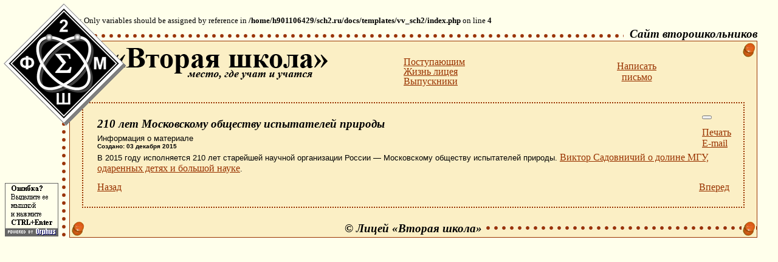

--- FILE ---
content_type: text/html; charset=utf-8
request_url: https://sch2.ru/-mainmenu-2/82----/2294-210-let-moskovskomu-obschestvu-ispytateley-prirody
body_size: 4926
content:
<br />
<b>Notice</b>:  Only variables should be assigned by reference in <b>/home/h901106429/sch2.ru/docs/templates/vv_sch2/index.php</b> on line <b>4</b><br />
<html xmlns="http://www.w3.org/1999/xhtml" xml:lang="ru-ru" lang="ru-ru" dir="ltr" >
  <head>
    <title>Лицей "Вторая школа" - 210  лет Московскому обществу испытателей природы</title>
    <meta name="description" content="210  лет Московскому обществу испытателей природы">
    <meta name="keywords" content="Вторая школа, Второй лицей, Физико-математическая школа, школа, лицей">
    <meta name="yandex-verification" content="6964bb485bed0d9b" />
    <link rel="alternate" title="<br />
<b>Warning</b>:  Undefined variable $mosConfig_sitename in <b>/home/h901106429/sch2.ru/docs/templates/vv_sch2/index.php</b> on line <b>17</b><br />
" href="/<br />
<b>Warning</b>:  Undefined variable $mosConfig_live_site in <b>/home/h901106429/sch2.ru/docs/templates/vv_sch2/index.php</b> on line <b>17</b><br />
/index2.php?option=com_rss&amp;feed=RSS2.0&amp;no_html=1" type="application/rss+xml" /> 
    <meta http-equiv="Content-Type" content="text/html; charset=utf-8>" />
    <link href="/templates/vv_sch2/css/template_css.css?210320180001" rel="stylesheet" type="text/css" media="screen" />
    <link href="/components/com_datsogallery/assets/css/icons.css" rel="stylesheet" type="text/css">
    <script type="text/javascript" async="" src="https://www.google-analytics.com/ga.js"></script>
    <script src="/media/system/js/core.js" type="text/javascript"></script>
    <script src="/media/jui/js/jquery.min.js" type="text/javascript"></script>
    <script src="/media/jui/js/jquery-noconflict.js" type="text/javascript"></script>
    <script src="/media/jui/js/jquery-migrate.min.js" type="text/javascript"></script>
    <script src="/media/jui/js/bootstrap.min.js" type="text/javascript"></script>
    <script src="/components/com_datsogallery/assets/js/jquery.form.min.js" type="text/javascript"></script>
    <script src="/components/com_datsogallery/assets/js/jquery.validate.min.js" type="text/javascript"></script>
    <script src="/components/com_datsogallery/assets/js/datsogallery.min.js" type="text/javascript"></script>
    <script src="/media/system/js/mootools-core.js" type="text/javascript"></script>
    <script src="/media/system/js/mootools-more.js" type="text/javascript"></script>
    <script type="text/javascript">
      (function() {
        Joomla.JText.load({"COM_DATSOGALLERY_TOGGLE_TO_UNFAVORITE":"\u0423\u0434\u0430\u043b\u0438\u0442\u044c \u0438\u0437 \u0444\u0430\u0432\u043e\u0440\u0438\u0442\u043e\u0432","COM_DATSOGALLERY_TOGGLE_TO_FAVORITE":"\u0414\u043e\u0431\u0430\u0432\u0438\u0442\u044c \u0432 \u0444\u0430\u0432\u043e\u0440\u0438\u0442\u044b"});
      })();
    </script>
    <!--Rating@Mail.ru COUNTER--><script language="JavaScript"><!--
    d=document;a='';a+=';r='+escape(d.referrer)
    js=10//--></script><script language="JavaScript1.1"><!--
    a+=';j='+navigator.javaEnabled()
    js=11//--></script><script language="JavaScript1.2"><!--
    s=screen;a+=';s='+s.width+'*'+s.height
    a+=';d='+(s.colorDepth?s.colorDepth:s.pixelDepth)
    js=12//--></script><script language="JavaScript1.3"><!--
    js=13//--></script><script language="JavaScript"><!--
    d.write('<img src="http://top.list.ru/counter'+
    '?id=313554;js='+js+a+';rand='+Math.random()+
    '" height=1 width=1>')
    if(js>11)d.write('<'+'!-- ')//--></script><noscript><img
    src="http://top.list.ru/counter?js=na;id=313554"
    height=1 width=1 alt=""></noscript><script language="JavaScript"><!--
    if(js>11)d.write('--'+'>')//--></script><!--/COUNTER-->
    <script type="text/javascript">
      var _gaq = _gaq || [];
      _gaq.push(['_setAccount', 'UA-18290277-1']);
      _gaq.push(['_trackPageview']);
      (function() {
        var ga = document.createElement('script'); ga.type = 'text/javascript'; ga.async = true;
        ga.src = ('https:' == document.location.protocol ? 'https://ssl' : 'http://www') + '.google-analytics.com/ga.js';
        var s = document.getElementsByTagName('script')[0]; s.parentNode.insertBefore(ga, s);
      })();
    </script>
  </head>
<!--[if IE]>
  <body bgcolor="#FFFFEB" leftmargin="95" rightmargin="10" style="margin: 0 10 10 95;">
    <![endif]-->
      <body bgcolor="#FFFFEB" leftmargin="95" rightmargin="10" style="margin: 10 10 10 95;">
      <script type="text/javascript" src="/orphus/orphus.js"></script>
      <a href="http://orphus.ru" id="orphus" target="_blank" style="position:absolute; top:300; left:7"><img alt="Система Orphus" src="/orphus/orphus.gif" border="0" width="88" height="88" class=noborder /></a>
      <MAP NAME="emb">
       <AREA SHAPE="POLY" HREF="/" COORDS="0, 100, 100, 0, 200, 100, 100 , 200, 0, 100">
       </MAP>
       <table id="Table_01" width="98%"  border="0" cellpadding="0" cellspacing="0"  bgcolor="#FBEFC5" >
        <tr>
          <td align = right colspan=2 class="decoration" background ="/templates/vv_sch2/images/dot2.gif" style=" background-repeat:repeat-x; background-position:left bottom " height="20">
            <span class= menu style="background:#FFFFEB; margin:0; padding:0;">&nbsp;&nbsp;Сайт&nbsp;второшкольников</span>
          </td>
        </tr>
        <tr>
          <td valign = "top"  background="/templates/vv_sch2/images/dot.gif" class = "decoration"><img src="/templates/vv_sch2/images/dot.gif" width="20" height="13" style="border-width:0; padding:0"></td>
          <td width=100% style="border-right:1px solid #993300; border-top:1px solid #993300;border-bottom:1px solid #993300;">
            <table width="100%" border="0" cellspacing="0" cellpadding="0" height="100">
              <tr>
                <td valign="top">
                  <div style="position:absolute; top:5; left:5; z-index:30"><img src="/templates/vv_sch2/images/emb.gif" width="201" height="201" style="border-width:0" USEMAP="#emb" border = 0></div>
                  <img border = 0 src="/templates/vv_sch2/images/l2sh.gif" style="margin-left:30; margin-top:5; border-width:0">
                </td>
                <td align="left" style="padding:0 0 0 100; text-align:left" valign=middle>
                 <!-- Top MENU --> 
                 <ul id="nav">
                  <li><a href="#">Поступающим</a>
                    <ul class="nav menu mod-list">
<li class="item-86"><a href="/newabitur" >Набор в лицей</a></li><li class="item-81"><a href="/vmsh" >Вечерняя школа (ВМШ)</a></li><li class="item-181"><a href="/zaochnaya-shkola-vzmsh" >Заочная школа (ВЗМШ)</a></li><li class="item-182"><a href="/kursy-po-podgotovke" >Курсы по подготовке к ОГЭ и ЕГЭ</a></li><li class="item-39"><a href="/address" >Проезд во  «Вторую школу»</a></li><li class="item-179"><a href="/karta-sajta" >Перечень публикаций сайта</a></li></ul>

                  </li>
                  <li><a href="#">Жизнь лицея</a>
                    
                  </li>
                  <li><a href="#">Выпускники</a>
                    <ul class="nav menu mod-list">
<li class="item-53"><a href="/official" >Официальный раздел</a></li><li class="item-194"><a href="/metodicheskaya-rabota" >Методическая и научная работа</a></li><li class="item-59"><a href="/olimpiad" >Олимпиады и конференции</a></li><li class="item-171"><a href="/ourwins" >Наши победы</a></li><li class="item-41"><a href="http://sch2.ru/fond" >Фонд друзей  «Второй школы»</a></li></ul>
<ul class="nav menu mod-list">
<li class="item-54"><a href="/history" >Из истории «Второй школы»</a></li><li class="item-89"><a href="http://ilib.mccme.ru/2" >Записки о «Второй школе»</a></li><li class="item-177"><a href="/vospominaniya-vypusknikov" >Воспоминания выпускников </a></li><li class="item-121"><a href="/press" >Лицейский журнал</a></li><li class="item-60"><a href="/50-frontmenu3-60" >50-летие «Второй школы»</a></li><li class="item-105"><a href="/55-frontmenu3-105" >55-летие «Второй школы»</a></li><li class="item-117"><a href="/4--2013--frontmenu3-117" >4 октября 2013 г.</a></li><li class="item-120"><a href="/60-frontmenu3-120" >60-летие «Второй школы»</a></li><li class="item-95"><a href="/weremember" > Мы помним</a></li><li class="item-212"><a href="/pamyati-v-f-ovchinnikova" >Памяти В.Ф. Овчинникова</a></li><li class="item-116"><a href="/alumnus" >Выпускники-второшкольники</a></li></ul>

                  </li>
                </ul>
              </td>
              <td align = center valign = middle width=30%>
                                <a href="/pismo-v-litsej" title="E-mail">Написать<br>письмо</a></td> 
                <td valign="top" align = right><img src="/templates/vv_sch2/images/pin.jpg"></td>
              </tr>
            </table>
             
        <div class="moduletable"> 
         <table style="width:100%">
           <tr><td>
            <div class="item-page" itemscope itemtype="https://schema.org/Article">
	<meta itemprop="inLanguage" content="" />
	
		
			<div class="page-header">
					<h2 itemprop="headline">
				210  лет Московскому обществу испытателей природы			</h2>
									</div>
							
<div class="icons">
	
					<div class="btn-group pull-right">
				<button class="btn dropdown-toggle" type="button" id="dropdownMenuButton-2294" aria-label="Инструменты пользователя"
				data-toggle="dropdown" aria-haspopup="true" aria-expanded="false">
					<span class="icon-cog" aria-hidden="true"></span>
					<span class="caret" aria-hidden="true"></span>
				</button>
								<ul class="dropdown-menu" aria-labelledby="dropdownMenuButton-2294">
											<li class="print-icon"> <a href="/-mainmenu-2/82----/2294-210-let-moskovskomu-obschestvu-ispytateley-prirody?tmpl=component&amp;print=1&amp;layout=default" title="Распечатать материал < 210  лет Московскому обществу испытателей природы >" onclick="window.open(this.href,'win2','status=no,toolbar=no,scrollbars=yes,titlebar=no,menubar=no,resizable=yes,width=640,height=480,directories=no,location=no'); return false;" rel="nofollow">			<span class="icon-print" aria-hidden="true"></span>
		Печать	</a> </li>
																<li class="email-icon"> <a href="/component/mailto/?tmpl=component&amp;template=vv_sch2&amp;link=d2649e4445302baa8ebc8279e6ae88b9f0739a4f" title="Отправить ссылку другу" onclick="window.open(this.href,'win2','width=400,height=450,menubar=yes,resizable=yes'); return false;" rel="nofollow">			<span class="icon-envelope" aria-hidden="true"></span>
		E-mail	</a> </li>
														</ul>
			</div>
		
	</div>
			
		
						<dl class="article-info muted">

		
			<dt class="article-info-term">
									Информация о материале							</dt>

			
			
			
			
			
		
												<dd class="create">
					<span class="icon-calendar" aria-hidden="true"></span>
					<time datetime="2015-12-03T00:00:24+03:00" itemprop="dateCreated">
						Создано: 03 декабря 2015					</time>
			</dd>			
			
						</dl>
	
	
		
								<div itemprop="articleBody">
		В 2015 году исполняется 210 лет старейшей научной организации России — Московскому обществу испытателей природы. <a href="http://lenta.ru/articles/2015/12/02/msu/">Виктор Садовничий о долине МГУ, одаренных детях и большой науке</a>.<br />

 	</div>

	
	<ul class="pager pagenav">
	<li class="previous">
		<a class="hasTooltip" title="Музей Михаила Пришвина" aria-label="Предыдущий: Музей Михаила Пришвина" href="/-mainmenu-2/82----/2295-muzey-mihaila-prishvina" rel="prev">
			<span class="icon-chevron-left" aria-hidden="true"></span> <span aria-hidden="true">Назад</span>		</a>
	</li>
	<li class="next">
		<a class="hasTooltip" title="Николай Пирогов" aria-label="Следующий: Николай Пирогов" href="/-mainmenu-2/82----/2293-nikolay-pirogov" rel="next">
			<span aria-hidden="true">Вперед</span> <span class="icon-chevron-right" aria-hidden="true"></span>		</a>
	</li>
</ul>
							</div>

          </td></tr>
        </table>
      </div>
            <table width="100%" border="0" cellspacing="0" cellpadding="0" style="clear:both">
        <tr>          <td width=50%><img src="/templates/vv_sch2/images/pin.jpg"></td>
          <td><nobr><h3 class=menu style="margin:0 0 0 0">&copy;&nbsp;Лицей&nbsp;&laquo;Вторая&nbsp;школа&raquo;</h3></nobr></td>
          <td width=50% align="right" style="background:#FBEFC5 url('/templates/vv_sch2/images/dot2.gif') repeat-x; background-position: 0 center"><img src="/templates/vv_sch2/images/pin.jpg"></td>
        </tr>
      </table>
    </td>
  </tr>
</table>
<!-- Yandex.Metrika counter --> <script type="text/javascript" > (function (d, w, c) { (w[c] = w[c] || []).push(function() { try { w.yaCounter46927218 = new Ya.Metrika({ id:46927218, clickmap:true, trackLinks:true, accurateTrackBounce:true, webvisor:true, trackHash:true }); } catch(e) { } }); var n = d.getElementsByTagName("script")[0], s = d.createElement("script"), f = function () { n.parentNode.insertBefore(s, n); }; s.type = "text/javascript"; s.async = true; s.src = "https://mc.yandex.ru/metrika/watch.js"; if (w.opera == "[object Opera]") { d.addEventListener("DOMContentLoaded", f, false); } else { f(); } })(document, window, "yandex_metrika_callbacks"); </script> <noscript><div><img src="https://mc.yandex.ru/watch/46927218" style="position:absolute; left:-9999px;" alt="" /></div></noscript> <!-- /Yandex.Metrika counter -->
</body></html>

--- FILE ---
content_type: text/css
request_url: https://sch2.ru/templates/vv_sch2/css/template_css.css?210320180001
body_size: 4479
content:
*
{
  font-size:10pt;
}

.contentpaneopen td span
{
  font-size:x-small;
  font-weight:bold;
}

.article-info.muted {
    margin: 0 0 4px 0;
}

.items-row .item-title {
    margin-bottom: 2px;
}

time {
    font-weight: bold;
    font-size: 10px;
}

.moduletable table {
    position: relative;
    z-index: 50;
}

caption.hide {
    display: none;
}

/*TEMP!*/
#easyfooter
{
 display:none;
}

.inputbox, .inputboxtxt, select
{
   border: 1px solid #993300; 
}

fieldset
{
  border-width : 0;
}


.article_seperator{
  
}

#nav { /* all lists */
	padding: 0px;
	margin: 0px;
	list-style: none;
	line-height: 1;
}

#nav ul{ /* all lists */
	padding: 10px;
	margin-left: 40px;
        margin-top: -1px;
	list-style: none;
	line-height: 1;
}

p {}


#nav a {
	display: block;
	width: 10em;
  font-weight: normal;
}

#nav li { /* all list items */
	width: 15em; /* width needed or else Opera goes nuts */
}

#nav li ul{ /* second-level lists */
	position: absolute;
	background: #FBEFC5;
        border:1px solid #993300; 
	width: 15em;
	left: -999em; /* using left instead of display to hide menus because display: none isn't read by screen readers */
	z-index:900;
}

.dg-pagination li {
    display: inline-block;
    padding: 0 7px;
}

ul.dropdown-menu {
    list-style-type: none;
    padding-left: 0;
}

#nav li:hover ul, #nav li.sfhover ul{ /* lists nested under hovered list items */
 	left: auto;
        font-weight:bold;  
}

.nav.menu {
    padding: 0;
}

dd {
    margin-left: 0;
}

ul.nav.menu li {
    list-style-type: none;
}

/***********************************************/
#mainlevelx { /* all lists */
	padding: 0px;
	margin: 0px;
	list-style: none;
	line-height: 1;
}

#mainlevelx ul{ /* all lists */
	padding: 10px;
	margin-left: 40px;
        margin-top: -1px;
	list-style: none;
	line-height: 1;
}

#mainlevelx a {
	display: block;
	width: 10em;
}

#mainlevelx li { /* all list items */
	width: 15em; /* width needed or else Opera goes nuts */
}
#mainlevelx li ul{ /* second-level lists */
	position: absolute;
	background: #FBEFC5;
        border:1px solid #993300; 
	width: 15em;
	left: -999em; /* using left instead of display to hide menus because display: none isn't read by screen readers */

}

#mainlevelx li:hover ul, #mainlevelx li.sfhover ul{ /* lists nested under hovered list items */
 	left: auto;
}

/***********************************************/

  

.buttonheading img
  {
  border-width:0px;
  }

 


img, .bordered {
   border-color:#993300;
   border-width:1px;
   padding:1px;
  }

 

.noborder {
   border-width:0px;
  }

/* ����������� ��������� */ 

/* �������������� ���� ���������, ��� ��������� �� ���������, ������������, ����� ��� ������� �����. */



body {
    background-color:#FFFFEB;
} /* ����� ��� ���� body ������ �����, ������ ���, ������ � �.�. */



p{

/*text-align:justify;*/

} /* ����������� ��� <div>, ��� ������� ��� ������ ������. */



td {} /* ����������� ��� <td> ��������. ������������, ����� ��� ������������ <td> ��� ������ ������. */



tr {} /* ����������� ��� <tr> ��������. ������������, ����� ��� ������������ <tr> ��� ������ ������. */



ul {} /* ����������� ��� <ul> �������� (������). ������������, ����� ��� ������ ������. */



a:link {} /* ������� ����� ������ */



a:visited {}

a:hover {}



hr {} /* �������������� ����� � ����� ������� (�����������) */



hr.separator {}





/* ��������� ���� */ 



.button {
}

select {
  background-color:#FFFFEB;

}

.inputbox, textarea {

font-family:Verdana, Arial, Helvetica, sans-serif;
background-color:#FBEFC5;
}

.search {} /* ����������� <div>, ������� �������� �� �������� ������: inputbox, search button... */

/* ��������� ���������/���� */



a.mainlevel{} /* ����� ��� ������� ��������� ���� */



a.mainlevel:link {}

a.mainlevel:visited {}

a.mainlevel:hover {}

#active_menu {} /* ���� ����� ����������� ��� �������� ����, ����� �� �������� */

ul#mainlevel-nav {}

ul#mainlevel-nav li{}



#mainlevel-nav a:link {}



#mainlevel-nav a:visited{}



#mainlevel-nav a:hover {}

a.sublevel{} /* ����� ��� ��������� ����, ������� �������� ������� */



a.sublevel:link {}



a.sublevel:visited {}



a.sublevel:hover {}

.pagenavbar {} /* ������������� ����� ��� ������ ��������� ("<<



Start < Prev Next > End >>"), ����� ��� �� �������� ���

����������� (���� ��������� ����� ��������� ������). */

ul.pager.pagenav li {
    list-style-type: none;
}

ul.pager.pagenav {
    padding: 0;
}

li.previous {
    float: left;
}

li.next {
    float: right;
}

fieldset.filters.btn-toolbar.clearfix {
    padding-left: 0;
}

.pagenavbar:link {} /* ����� ��� ������ ��������� ("<< Start <

Prev Next > End >>"), ����� ��� �������� ��� ������* /



.pagenavbar:visited {}

.pagenav {} /* �������������� � ������ ��������� ����������� ������� "<< Start < Previous 1 Next > End >>" */



a.pagenav:visited {}



a.pagenav:hover {}

a.readon:link {} /* ����� ��� ������ "���������" � ������/������� */



a.readon:hover {}



a.readon:visited {}

.back_button {} /* ����� ��� ������ "���������" */



.pagenav_prev {} /* ����� ��� ������ "����������" */



.pagenav_next {} /* ����� ��� ������ "���������" */



.latestnews ul {
} /* ����� ��� ������ ��������� �������� - �� ���������, "��������� �������" ����� � ������� user1 */



.latestnews li {}

.mostread ul{} /* S����� ��� ������ ���������� �������� - �� ���������, "���������� �������" ����� � ������� user2 */



.mostread li{}





/* ��������� �������� �������� */







a.category:link {}



a.category:hover {}



a.category:visited {}

.blogsection {} /* �������������� ������ � ����� */

.blog_more {} /* "���������" � ������ ����� */

a.blogsection:link {} /* ������ ������ ����� */



a.blogsection:visited {} 



a.blogsection:hover {} 


.content-category h2, .page-header h2, h3, h1
{ 
  text-align:left;
  font-weight:bold;
  font-size:14pt;
  font-style:italic;
  margin:0px 0px 5px 0px; 
  font-family:'Times New Roman', Times, serif;
} /* �������� ������, ������� � �.�. */

.icons {
    float: right;
    position: absolute;
    top: 0;
    right: 0;
}

.contentpane
{
 
}


.contentpaneopen {
   /*text-align:justify;*/
} /* ������� ��� ��������. */

.contentpaneopen table td
{
 border:1px solid #993300;
 padding: 10px 10px 10px 10px;
 margin:0px 0px 0px 0px;
 border-collapse:collapse;
}

.contentpaneopen table
{
  border-collapse:collapse;
}


 /* ������� ��� ��������. */



.contentpagetitle {} /* �������� ������ */



a.contentpagetitle:hover {} /* �������� ������, �������� � �.�. */



a.contentpagetitle:link {}



a.contentpagetitle:visited {}

.contentdescription {} /* �������������� "��������" ������, ��������� (�������/������/��������� �������...) */



table.contenttoc {} /* �������������� ������� ��� ������ ��� ��������, ������� �������� �� ���� �������� */



table.contenttoc td {} /* ���� �����, ��� � ����, ������ ����������� ������ <td> */



table.contenttoc th {} /* ���� �����, ��� � ����, ������ ����������� �������� ������ ��������* /



table.contenttoc td.toclink {} /* ���� �����, ��� � ����, 

������ ����������� �������, � ������� ���������� ������ �������� */



a.toclink:link {} /* ���� �����, ��� � ����, ������ ����������� � ���� ������� ������ */



a.toclink:visited {} 

a.toclink:hover {} 

 



/* ����� ������ MAMBO */







.sectiontableheader {
font-weight:bold;

} /* ��� ����� ��� ����������� ��������� ������





 ��������: ��������� ������r "����", "��������", "�����" � "����������" */







.sectiontableentry1 {} 



.sectiontableentry2 {}







/* �������������� ������� MAMBO */







.moduletable
{
  /*text-align:justify;*/ 
  border:2px dotted #993300; 
  margin:0px 20px 20px 20px;
  padding: 20px 20px 20px 20px;    
  font-family:Verdana, Arial, Helvetica, sans-serif;
  font-size:10pt;
} /* �������������� ������� ������ */

.moduletable .moduletable
{
  border-width:0px; 
  margin:0px;
  padding:0px;    
}



table.moduletable th {} /* �������������� ��������� ������ � �������� ������ */



table.moduletable td {} /* �������������� ������� ������ ������ � ���������� */


/* ������ */

/* ���� , ������ */



.createdate {
  /*padding-bottom: 20px;*/
  font-size: 70%;
  font-weight: bold;
} /* ����� ��� ����������� ���� �������� ������/������� */



.modifydate {
  padding-top: 20px;
  font-size: 80%;
  text-align:right;
} /* ����� ��� ����������� ���� ���������� ���������� ������/������� */



.small {
  font-size: 80%;
} /* �������������� "�����:...." ������ */



.smalldark {}/* ����� ��� ����������� ������, ������ "����� ������������".. */





/* ������ */



.poll {} /* ������ ������� ������ */



.pollstableborder {} /* ������ ����� ��� ������ */





/* ������ */



.weblinks{} /* ��.. ����������� �������� �������� */

a.weblinks:hover {} /* ���� �����, ��� � ����, ������ ����������� ������ �� ��� �������� */



/* ����� �������� */



.newsfeed{
 list-style-type:none;
 padding:0px;
 margin:5px 0px 5px 0px;
 text-align:left;

}


.newsfeed strong
{
  font-weight:normal;
}



.newsfeedheading {} /* ��������� ����� ��������. ��������: ��� �� ����� ����������� ���� ������� */



.newsfeeddate {} /* ��.. ���� ����� �������� */



.fase4rdf {} /* ��� - �������� ����� ����� �������� */





/* ����� */



table.searchintro {} /* �������������� ���� "�������� ����� ��� ������", � ����� �������������� ����������� ������ */





/* ������� ����������������� MAMBO � ������� ����� ����� ( FrontEnd) */



/* ��� CSS ����� �������� ������ �����, ����� ������������� �������������� */

.ontab {}/* �������������� ������ "Tab" ��� �������������� ���������� � �����-����. ����� ��� ������� ��� ������ */



.offtab {} /* ���� �����, ��� � ����. ������ �����, ��� ��������� ��� �� ������ */



.tabpadding {} /* ����� ������������� ������� ��� �������������� ������ */ 



.tabheading {} /* �� ������ ��� ���� ��� ������������. ������ ���� ����� ������, ��� � ���� ������� */



.pagetext {} /* ���� ����� ������������ ��� �������������� �������� �� ����� ������������� ���������� �� �����-���� */


/*Add on*/

td.decoration
{ 
  background-color:#FFFFEB;
}


h2.menu,span.menu,h2.menu nobr, .modulefrontm h3
{
   font-family:'Times New Roman', Times, serif; 
   font-size:14pt; 
   font-style:italic; 
   font-weight:bold;
   margin:0px 0px 0px 0px;
 
}

div.logo
  {
   font-family:'Times New Roman', Times, serif;
   font-size:3.5em; 
   font-weight:bold;
   position:relative;
   margin-bottom:0px;

  }
  div.logo1
  {
    font-family:'Times New Roman', Times, serif; 
	font-size:0.35em; 
	font-style:italic; 
	text-align:right;
	font-weight:bold;
	line-height: 0.8em;
	margin-top:-0.6em;
        margin-bottom:-0.7em;
	position:relative;
  }

  a
  {
    font-family:'Times New Roman', Times, serif; 		 
	 color:#993300;
         font-size:1.2em;
  }

  a *
  {
        font-size:1em;
  }


 td.buttonheading img
  {
  border-width:0px;
  }

.dg-square {
    width: 92;
    height: 70px;
    display: inline-block;
    float: left;
    margin:5px;
    border: 1px solid;
}

.dgi-album:before {
    content: "\e045";
}

.dg-ui .stats-bar i {
    padding-right: 4px;
    position: relative;
    top: 1px;
    color: #993300;
}

.dgi-images:before {
    content: "\e046";
}

[class^="dgi-"]:before, [class*=" dgi-"]:before {
    font-family: "dg-icons" !important;
    font-style: normal !important;
    font-weight: normal !important;
    font-variant: normal !important;
    text-transform: none !important;
    speak: none;
    line-height: 1;
    -webkit-font-smoothing: antialiased;
    -moz-osx-font-smoothing: grayscale;
}

.dg-col {
    display: inline-block;
    margin: 0 13px 20px 0;
    width: auto!important;
    vertical-align: top;
}

.image-block.dg-album {
    min-height: 165px;
    width: 208px!important;
}

.dg-col .description {
    width: 208px;
}

.stats-bar {
    clear: both;
}

h5.dg-title.dg-ellipsis {
    width: 208px;
}

div#dg-categories {
    font-size: 0;
    overflow: hidden;
    display: block;
}

.dg-pagination {
    display: block;
    text-align: center;
}

.dg-pagination ul {
    padding-left: 0;
}

.stats-bar .box {
    display: inline-block;
    margin-right: 8px;
}

.stats-bar .box {
    display: inline-block;
    margin: 8px 8px 0 0;
}

h5.dg-title.dg-ellipsis {
    margin: 10px 0 20px 0;
}

.button {
    display: inline-block;
}

h5.dg-title.dg-ellipsis {
    margin: 10px 0 5px 0;
}

label.input.input-append {
    position: relative;
    z-index: 40;
}

div#dg-category {
    display: inline-block;
    font-size: 0;
}

.dg-ui {
    display: block;
}

.dg-ui.dimage {
    text-align: center;
}

em.author {
    margin-top: 15px;
    display: inline-block;
}

.col.col-6.details {
    width: 600px;
    display: inline-block;
    text-align: left;
}

nav.nav-imgbar {
    position: relative;
    z-index: 100;
    margin-bottom: 5px;
}

label.input.input-append {
    position: relative;
    z-index: 40;
    display: none;
}

h2.dg-title, h1.page-title {
    text-align: left;
    font-weight: bold;
    font-size: 14pt;
    font-style: italic;
    margin: 10px 0px 15px 0px;
    font-family: 'Times New Roman', Times, serif;
}

.pagination li {
    list-style-type: none;
    display: inline-block;
    padding: 0 6px;
}

.pagination {
    text-align: center;
}

.pagination ul {
    padding-left: 0;
}

.phrases, .only {
    padding-left: 0;
}

.result {
    padding: 10px;
}

dd.result-category {
    font-weight: bold;
}

h2 span.subheading-category {
    text-align: left;
    font-weight: bold;
    font-size: 14pt;
    font-style: italic;
    margin: 0px 0px 5px 0px;
    font-family: 'Times New Roman', Times, serif;
}

.cat-children {
    border-top: 2px dotted #993300;
    padding-top: 10px;
}

.cat-children h3.item-title {
    text-align: left;
    font-size: 10pt;
    font-weight:normal;
    font-style:normal;
    margin: 0px 0px 5px 0px;
    font-family: 'Times New Roman', Times, serif;
}

.page-header h2 a {
    font-family: 'Times New Roman', Times, serif;
    color: #000000;
    font-size: 1em;
    text-decoration:none;
}

--- FILE ---
content_type: text/css
request_url: https://sch2.ru/components/com_datsogallery/assets/css/icons.css
body_size: 1047
content:
@charset "UTF-8";

@font-face {
  font-family: "dg-icons";
  src:url("../icons/dg-icons.eot");
  src:url("../icons/dg-icons.eot?#iefix") format("embedded-opentype"),
    url("../icons/dg-icons.woff") format("woff"),
    url("../icons/dg-icons.ttf") format("truetype"),
    url("../icons/dg-icons.svg#dg-icons") format("svg");
  font-weight: normal;
  font-style: normal;

}

[data-icon]:before {
  font-family: "dg-icons" !important;
  content: attr(data-icon);
  font-style: normal !important;
  font-weight: normal !important;
  font-variant: normal !important;
  text-transform: none !important;
  speak: none;
  line-height: 1;
  -webkit-font-smoothing: antialiased;
  -moz-osx-font-smoothing: grayscale;
}

[class^="dgi-"]:before,
[class*=" dgi-"]:before {
  font-family: "dg-icons" !important;
  font-style: normal !important;
  font-weight: normal !important;
  font-variant: normal !important;
  text-transform: none !important;
  speak: none;
  line-height: 1;
  -webkit-font-smoothing: antialiased;
  -moz-osx-font-smoothing: grayscale;
}

.dgi-dislike:before {
  content: "\e000";
}
.dgi-like:before {
  content: "";
}
.dgi-alert:before {
  content: "\e002";
}
.dgi-bug:before {
  content: "\e003";
}
.dgi-grid:before {
  content: "\e004";
}
.dgi-list:before {
  content: "\e005";
}
.dgi-ok:before {
  content: "\e006";
}
.dgi-close:before {
  content: "\e007";
}
.dgi-tag:before {
  content: "\e008";
}
.dgi-tags:before {
  content: "\e009";
}
.dgi-flag:before {
  content: "\e00a";
}
.dgi-lock:before {
  content: "\e00b";
}
.dgi-trash:before {
  content: "\e00c";
}
.dgi-clock:before {
  content: "\e00d";
}
.dgi-mail:before {
  content: "\e00e";
}
.dgi-star:before {
  content: "\e010";
}
.dgi-home:before {
  content: "\e011";
}
.dgi-reload:before {
  content: "\e012";
}
.dgi-load:before {
  content: "\e013";
}
.dgi-print:before {
  content: "\e014";
}
.dgi-camera:before {
  content: "\e015";
}
.dgi-video:before {
  content: "\e016";
}
.dgi-image:before {
  content: "\e017";
}
.dgi-location:before {
  content: "\e018";
}
.dgi-previous:before {
  content: "\e019";
}
.dgi-play:before {
  content: "\e01a";
}
.dgi-pause:before {
  content: "\e01b";
}
.dgi-next:before {
  content: "\e01c";
}
.dgi-stop:before {
  content: "\e01d";
}
.dgi-delete:before {
  content: "\e01e";
}
.dgi-checkmark:before {
  content: "\e01f";
}
.dgi-question:before {
  content: "\e020";
}
.dgi-info:before {
  content: "\e021";
}
.dgi-block:before {
  content: "\e022";
}
.dgi-error:before {
  content: "\e023";
}
.dgi-hot:before {
  content: "\e024";
}
.dgi-eye:before {
  content: "\e025";
}
.dgi-eye-close:before {
  content: "\e026";
}
.dgi-calendar:before {
  content: "\e027";
}
.dgi-comment:before {
  content: "\e028";
}
.dgi-bell:before {
  content: "\e029";
}
.dgi-new:before {
  content: "\e02a";
}
.dgi-globe:before {
  content: "\e02b";
}
.dgi-enlarge:before {
  content: "\e02c";
}
.dgi-link:before {
  content: "\e02e";
}
.dgi-move:before {
  content: "\e02f";
}
.dgi-folder:before {
  content: "\e030";
}
.dgi-download:before {
  content: "\e031";
}
.dgi-upload:before {
  content: "\e032";
}
.dgi-import:before {
  content: "\e033";
}
.dgi-more-h:before {
  content: "\e034";
}
.dgi-more-v:before {
  content: "\e035";
}
.dgi-arrow-right:before {
  content: "\e037";
}
.dgi-arrow-next:before {
  content: "\e038";
}
.dgi-arrow-up:before {
  content: "\e039";
}
.dgi-arrow-prev:before {
  content: "\e03a";
}
.dgi-arrow-left:before {
  content: "\e03b";
}
.dgi-arrow-down:before {
  content: "\e03c";
}
.dgi-search:before {
  content: "\e03d";
}
.dgi-map:before {
  content: "\e03e";
}
.dgi-mobile:before {
  content: "\e03f";
}
.dgi-copyright:before {
  content: "\e040";
}
.dgi-phone:before {
  content: "\e041";
}
.dgi-company:before {
  content: "\e042";
}
.dgi-edit:before {
  content: "\e043";
}
.dgi-gender:before {
  content: "\e044";
}
.dgi-album:before {
  content: "\e045";
}
.dgi-images:before {
  content: "\e046";
}
.dgi-user:before {
  content: "\e047";
}
.dgi-text:before {
  content: "\e048";
}
.dgi-logo:before {
  content: "\e049";
}
.dgi-heart:before {
  content: "\e04c";
}
.dgi-heart-empty:before {
  content: "\e04d";
}
@-webkit-keyframes tada {
  0% {
    -webkit-transform: scale(1);
    transform: scale(1);
  }

  10%, 20% {
    -webkit-transform: scale(.9) rotate(-8deg);
    transform: scale(.9) rotate(-8deg);
  }

  30%, 50%, 70% {
    -webkit-transform: scale(1.3) rotate(8deg);
    transform: scale(1.3) rotate(8deg);
  }

  40%, 60% {
    -webkit-transform: scale(1.3) rotate(-8deg);
    transform: scale(1.3) rotate(-8deg);
  }

  80%, 100% {
    -webkit-transform: scale(1) rotate(0);
    transform: scale(1) rotate(0);
  }
}

@keyframes tada {
  0% {
    -webkit-transform: scale(1);
    -ms-transform: scale(1);
    transform: scale(1);
  }

  10%, 20% {
    -webkit-transform: scale(.9) rotate(-8deg);
    -ms-transform: scale(.9) rotate(-8deg);
    transform: scale(.9) rotate(-8deg);
  }

  30%, 50%, 70% {
    -webkit-transform: scale(1.3) rotate(8deg);
    -ms-transform: scale(1.3) rotate(8deg);
    transform: scale(1.3) rotate(8deg);
  }

  40%, 60% {
    -webkit-transform: scale(1.3) rotate(-8deg);
    -ms-transform: scale(1.3) rotate(-8deg);
    transform: scale(1.3) rotate(-8deg);
  }

  80%, 100% {
    -webkit-transform: scale(1) rotate(0);
    -ms-transform: scale(1) rotate(0);
    transform: scale(1) rotate(0);
  }
}
.gifani {
  position: absolute !important;
  top: 5px !important;
  cursor: help;
  -webkit-animation: tada 1s linear 2;
  animation: tada 1s linear 2;
}

.gifani:hover {
  -webkit-animation: tada 1s linear infinite;
  animation: tada 1s linear infinite;
}

--- FILE ---
content_type: application/javascript
request_url: https://sch2.ru/components/com_datsogallery/assets/js/datsogallery.min.js
body_size: 9076
content:
/* Loading scripts asynchronously */
dgload=function(a){function h(b,c){var e,d=a.createElement(b);for(e in c)c.hasOwnProperty(e)&&d.setAttribute(e,c[e]);return d}function i(a){var c,g,b=d[a];b&&(c=b.callback,g=b.urls,g.shift(),e=0,g.length||(c&&c.call(b.context,b.obj),d[a]=null,f[a].length&&k(a)))}function j(){var c=navigator.userAgent;b={async:a.createElement("script").async===!0},(b.webkit=/AppleWebKit\//.test(c))||(b.ie=/MSIE|Trident/.test(c))||(b.opera=/Opera/.test(c))||(b.gecko=/Gecko\//.test(c))||(b.unknown=!0)}function k(e,g,k,n,o){var s,t,u,v,w,x,p=function(){i(e)},q="css"===e,r=[];if(b||j(),g)if(g="string"==typeof g?[g]:g.concat(),q||b.async||b.gecko||b.opera)f[e].push({urls:g,callback:k,obj:n,context:o});else for(s=0,t=g.length;s<t;++s)f[e].push({urls:[g[s]],callback:s===t-1?k:null,obj:n,context:o});if(!d[e]&&(v=d[e]=f[e].shift())){for(c||(c=a.head||a.getElementsByTagName("head")[0]),w=v.urls.concat(),s=0,t=w.length;s<t;++s)x=w[s],q?u=b.gecko?h("style"):h("link",{href:x,rel:"stylesheet"}):(u=h("script",{src:x}),u.async=!1),u.className="lazyload",u.setAttribute("charset","utf-8"),b.ie&&!q&&"onreadystatechange"in u&&!("draggable"in u)?u.onreadystatechange=function(){/loaded|complete/.test(u.readyState)&&(u.onreadystatechange=null,p())}:q&&(b.gecko||b.webkit)?b.webkit?(v.urls[s]=u.href,m()):(u.innerHTML='@import "'+x+'";',l(u)):u.onload=u.onerror=p,r.push(u);for(s=0,t=r.length;s<t;++s)c.appendChild(r[s])}}function l(a){var b;try{b=!!a.sheet.cssRules}catch(c){return e+=1,void(e<200?setTimeout(function(){l(a)},50):b&&i("css"))}i("css")}function m(){var b,a=d.css;if(a){for(b=g.length;--b>=0;)if(g[b].href===a.urls[0]){i("css");break}e+=1,a&&(e<200?setTimeout(m,50):i("css"))}}var b,c,d={},e=0,f={css:[],js:[]},g=a.styleSheets;return{css:function(a,b,c,d){k("css",a,b,c,d)},js:function(a,b,c,d){k("js",a,b,c,d)}}}(this.document);

/* imagesLoaded v4.1.1 */
!function(t,e){"function"==typeof define&&define.amd?define("ev-emitter/ev-emitter",e):"object"==typeof module&&module.exports?module.exports=e():t.EvEmitter=e()}("undefined"!=typeof window?window:this,function(){function t(){}var e=t.prototype;return e.on=function(t,e){if(t&&e){var i=this._events=this._events||{},n=i[t]=i[t]||[];return-1==n.indexOf(e)&&n.push(e),this}},e.once=function(t,e){if(t&&e){this.on(t,e);var i=this._onceEvents=this._onceEvents||{},n=i[t]=i[t]||{};return n[e]=!0,this}},e.off=function(t,e){var i=this._events&&this._events[t];if(i&&i.length){var n=i.indexOf(e);return-1!=n&&i.splice(n,1),this}},e.emitEvent=function(t,e){var i=this._events&&this._events[t];if(i&&i.length){var n=0,o=i[n];e=e||[];for(var r=this._onceEvents&&this._onceEvents[t];o;){var s=r&&r[o];s&&(this.off(t,o),delete r[o]),o.apply(this,e),n+=s?0:1,o=i[n]}return this}},t}),function(t,e){"use strict";"function"==typeof define&&define.amd?define(["ev-emitter/ev-emitter"],function(i){return e(t,i)}):"object"==typeof module&&module.exports?module.exports=e(t,require("ev-emitter")):t.imagesLoaded=e(t,t.EvEmitter)}(window,function(t,e){function i(t,e){for(var i in e)t[i]=e[i];return t}function n(t){var e=[];if(Array.isArray(t))e=t;else if("number"==typeof t.length)for(var i=0;i<t.length;i++)e.push(t[i]);else e.push(t);return e}function o(t,e,r){return this instanceof o?("string"==typeof t&&(t=document.querySelectorAll(t)),this.elements=n(t),this.options=i({},this.options),"function"==typeof e?r=e:i(this.options,e),r&&this.on("always",r),this.getImages(),h&&(this.jqDeferred=new h.Deferred),void setTimeout(function(){this.check()}.bind(this))):new o(t,e,r)}function r(t){this.img=t}function s(t,e){this.url=t,this.element=e,this.img=new Image}var h=t.jQuery,a=t.console;o.prototype=Object.create(e.prototype),o.prototype.options={},o.prototype.getImages=function(){this.images=[],this.elements.forEach(this.addElementImages,this)},o.prototype.addElementImages=function(t){"IMG"==t.nodeName&&this.addImage(t),this.options.background===!0&&this.addElementBackgroundImages(t);var e=t.nodeType;if(e&&d[e]){for(var i=t.querySelectorAll("img"),n=0;n<i.length;n++){var o=i[n];this.addImage(o)}if("string"==typeof this.options.background){var r=t.querySelectorAll(this.options.background);for(n=0;n<r.length;n++){var s=r[n];this.addElementBackgroundImages(s)}}}};var d={1:!0,9:!0,11:!0};return o.prototype.addElementBackgroundImages=function(t){var e=getComputedStyle(t);if(e)for(var i=/url\((['"])?(.*?)\1\)/gi,n=i.exec(e.backgroundImage);null!==n;){var o=n&&n[2];o&&this.addBackground(o,t),n=i.exec(e.backgroundImage)}},o.prototype.addImage=function(t){var e=new r(t);this.images.push(e)},o.prototype.addBackground=function(t,e){var i=new s(t,e);this.images.push(i)},o.prototype.check=function(){function t(t,i,n){setTimeout(function(){e.progress(t,i,n)})}var e=this;return this.progressedCount=0,this.hasAnyBroken=!1,this.images.length?void this.images.forEach(function(e){e.once("progress",t),e.check()}):void this.complete()},o.prototype.progress=function(t,e,i){this.progressedCount++,this.hasAnyBroken=this.hasAnyBroken||!t.isLoaded,this.emitEvent("progress",[this,t,e]),this.jqDeferred&&this.jqDeferred.notify&&this.jqDeferred.notify(this,t),this.progressedCount==this.images.length&&this.complete(),this.options.debug&&a&&a.log("progress: "+i,t,e)},o.prototype.complete=function(){var t=this.hasAnyBroken?"fail":"done";if(this.isComplete=!0,this.emitEvent(t,[this]),this.emitEvent("always",[this]),this.jqDeferred){var e=this.hasAnyBroken?"reject":"resolve";this.jqDeferred[e](this)}},r.prototype=Object.create(e.prototype),r.prototype.check=function(){var t=this.getIsImageComplete();return t?void this.confirm(0!==this.img.naturalWidth,"naturalWidth"):(this.proxyImage=new Image,this.proxyImage.addEventListener("load",this),this.proxyImage.addEventListener("error",this),this.img.addEventListener("load",this),this.img.addEventListener("error",this),void(this.proxyImage.src=this.img.src))},r.prototype.getIsImageComplete=function(){return this.img.complete&&void 0!==this.img.naturalWidth},r.prototype.confirm=function(t,e){this.isLoaded=t,this.emitEvent("progress",[this,this.img,e])},r.prototype.handleEvent=function(t){var e="on"+t.type;this[e]&&this[e](t)},r.prototype.onload=function(){this.confirm(!0,"onload"),this.unbindEvents()},r.prototype.onerror=function(){this.confirm(!1,"onerror"),this.unbindEvents()},r.prototype.unbindEvents=function(){this.proxyImage.removeEventListener("load",this),this.proxyImage.removeEventListener("error",this),this.img.removeEventListener("load",this),this.img.removeEventListener("error",this)},s.prototype=Object.create(r.prototype),s.prototype.check=function(){this.img.addEventListener("load",this),this.img.addEventListener("error",this),this.img.src=this.url;var t=this.getIsImageComplete();t&&(this.confirm(0!==this.img.naturalWidth,"naturalWidth"),this.unbindEvents())},s.prototype.unbindEvents=function(){this.img.removeEventListener("load",this),this.img.removeEventListener("error",this)},s.prototype.confirm=function(t,e){this.isLoaded=t,this.emitEvent("progress",[this,this.element,e])},o.makeJQueryPlugin=function(e){e=e||t.jQuery,e&&(h=e,h.fn.imagesLoaded=function(t,e){var i=new o(this,t,e);return i.jqDeferred.promise(h(this))})},o.makeJQueryPlugin(),o});

/* Tags Input */
!function(a){var b=new Array,c=new Array;a.fn.doAutosize=function(b){var c=a(this).data("minwidth"),d=a(this).data("maxwidth"),e="",f=a(this),g=a("#"+a(this).data("tester_id"));if(e!==(e=f.val())){var h=e.replace(/&/g,"&").replace(/\s/g," ").replace(/</g,"<").replace(/>/g,">");g.html(h);var i=g.width(),j=i+b.comfortZone>=c?i+b.comfortZone:c,k=f.width(),l=j<k&&j>=c||j>c&&j<d;l&&f.width(j)}},a.fn.resetAutosize=function(b){var c=a(this).data("minwidth")||b.minInputWidth||a(this).width(),d=a(this).data("maxwidth")||b.maxInputWidth||a(this).closest(".tagsinput").width()-b.inputPadding,f=a(this),g=a("<tester/>").css({position:"absolute",top:-9999,left:-9999,width:"auto",fontSize:f.css("fontSize"),fontFamily:f.css("fontFamily"),fontWeight:f.css("fontWeight"),letterSpacing:f.css("letterSpacing"),whiteSpace:"nowrap"}),h=a(this).attr("id")+"_autosize_tester";!a("#"+h).length>0&&(g.attr("id",h),g.appendTo("body")),f.data("minwidth",c),f.data("maxwidth",d),f.data("tester_id",h),f.css("width",c)},a.fn.addTag=function(d,e){return e=jQuery.extend({focus:!1,callback:!0},e),this.each(function(){var f=a(this).attr("id"),g=a(this).val().split(b[f]);if(""==g[0]&&(g=new Array),d=jQuery.trim(d),e.unique){var h=a(g).tagExist(d);1==h&&a("#"+f+"_tag").addClass("not_valid")}else var h=!1;if(""!=d&&1!=h){if(a("<span>").addClass("tag").append(a("<span>").html(d).append("  "),a("<a>",{href:"#",title:"Removing tag",html:"<i class='dgi-delete' style='top: 2px;position:relative'></i>"}).click(function(){return a("#"+f).removeTag(escape(d))})).insertBefore("#"+f+"_addTag"),g.push(d),a("#"+f+"_tag").val(""),e.focus?a("#"+f+"_tag").focus():a("#"+f+"_tag").blur(),a.fn.tagsInput.updateTagsField(this,g),e.callback&&c[f]&&c[f].onAddTag){var i=c[f].onAddTag;i.call(this,d)}if(c[f]&&c[f].onChange){var j=g.length,i=c[f].onChange;i.call(this,a(this),g[j-1])}}}),!1},a.fn.removeTag=function(d){return d=unescape(d),this.each(function(){var e=a(this).attr("id"),f=a(this).val().split(b[e]);for(a("#"+e+"_tagsinput .tag").remove(),str="",i=0;i<f.length;i++)f[i]!=d&&(str=str+b[e]+f[i]);if(a.fn.tagsInput.importTags(this,str),c[e]&&c[e].onRemoveTag){var g=c[e].onRemoveTag;g.call(this,d)}}),!1},a.fn.tagExist=function(b){return jQuery.inArray(b,a(this))>=0},a.fn.importTags=function(b){id=a(this).attr("id"),a("#"+id+"_tagsinput .tag").remove(),a.fn.tagsInput.importTags(this,b)},a.fn.tagsInput=function(d){var e=jQuery.extend({interactive:!0,defaultText:"add a tag",minChars:0,width:"100%",height:"auto",autocomplete:{selectFirst:!1},hide:!0,delimiter:",",unique:!0,removeWithBackspace:!0,placeholderColor:"#666666",autosize:!0,comfortZone:20,inputPadding:12},d);return this.each(function(){e.hide&&a(this).hide();var d=a(this).attr("id");d&&!b[a(this).attr("id")]||(d=a(this).attr("id","tags"+(new Date).getTime()).attr("id"));var f=jQuery.extend({pid:d,real_input:"#"+d,holder:"#"+d+"_tagsinput",input_wrapper:"#"+d+"_addTag",fake_input:"#"+d+"_tag"},e);b[d]=f.delimiter,(e.onAddTag||e.onRemoveTag||e.onChange)&&(c[d]=new Array,c[d].onAddTag=e.onAddTag,c[d].onRemoveTag=e.onRemoveTag,c[d].onChange=e.onChange);var g='<div id="'+d+'_tagsinput" class="tagsinput"><div id="'+d+'_addTag">';if(e.interactive&&(g=g+'<input id="'+d+'_tag" value="" data-default="'+e.defaultText+'" />'),g+='</div><div class="tags_clear"></div></div>',a(g).insertAfter(this),a(f.holder).css("width",e.width),a(f.holder).css("height",e.height),""!=a(f.real_input).val()&&a.fn.tagsInput.importTags(a(f.real_input),a(f.real_input).val()),e.interactive){if(a(f.fake_input).val(a(f.fake_input).attr("data-default")),a(f.fake_input).css("color",e.placeholderColor),a(f.fake_input).resetAutosize(e),a(f.holder).bind("click",f,function(b){a(b.data.fake_input).focus()}),a(f.fake_input).bind("focus",f,function(b){a(b.data.fake_input).val()==a(b.data.fake_input).attr("data-default")&&a(b.data.fake_input).val(""),a(b.data.fake_input).css("color","#000000")}),void 0!=e.autocomplete_url){autocomplete_options={source:e.autocomplete_url};for(attrname in e.autocomplete)autocomplete_options[attrname]=e.autocomplete[attrname];void 0!==jQuery.Autocompleter?(a(f.fake_input).autocomplete(e.autocomplete_url,e.autocomplete),a(f.fake_input).bind("result",f,function(b,c,f){c&&a("#"+d).addTag(c[0]+"",{focus:!0,unique:e.unique})})):void 0!==jQuery.ui.autocomplete&&(a(f.fake_input).autocomplete(autocomplete_options),a(f.fake_input).bind("autocompleteselect",f,function(b,c){return a(b.data.real_input).addTag(c.item.value,{focus:!0,unique:e.unique}),!1}))}else a(f.fake_input).bind("blur",f,function(b){var c=a(this).attr("data-default");return""!=a(b.data.fake_input).val()&&a(b.data.fake_input).val()!=c?b.data.minChars<=a(b.data.fake_input).val().length&&(!b.data.maxChars||b.data.maxChars>=a(b.data.fake_input).val().length)&&a(b.data.real_input).addTag(a(b.data.fake_input).val(),{focus:!0,unique:e.unique}):(a(b.data.fake_input).val(a(b.data.fake_input).attr("data-default")),a(b.data.fake_input).css("color",e.placeholderColor)),!1});a(f.fake_input).bind("keypress",f,function(b){return b.which==b.data.delimiter.charCodeAt(0)||13==b.which?(b.preventDefault(),b.data.minChars<=a(b.data.fake_input).val().length&&(!b.data.maxChars||b.data.maxChars>=a(b.data.fake_input).val().length)&&a(b.data.real_input).addTag(a(b.data.fake_input).val(),{focus:!0,unique:e.unique}),a(b.data.fake_input).resetAutosize(e),!1):void(b.data.autosize&&a(b.data.fake_input).doAutosize(e))}),f.removeWithBackspace&&a(f.fake_input).bind("keydown",function(b){if(8==b.keyCode&&""==a(this).val()){b.preventDefault();var c=a(this).closest(".tagsinput").find(".tag:last").html(),d=a(this).attr("id").replace(/_tag$/,"");c=c.replace(/[\s]+x$/,""),a("#"+d).removeTag(escape(c)),a(this).trigger("focus")}}),a(f.fake_input).blur(),f.unique&&a(f.fake_input).keydown(function(b){(8==b.keyCode||String.fromCharCode(b.which).match(/\w+|[áéíóúÁÉÍÓÚñÑ,\/]+/))&&a(this).removeClass("not_valid")})}}),this},a.fn.tagsInput.updateTagsField=function(c,d){var e=a(c).attr("id");a(c).val(d.join(b[e]))},a.fn.tagsInput.importTags=function(d,e){a(d).val("");var f=a(d).attr("id"),g=e.split(b[f]);for(i=0;i<g.length;i++)a(d).addTag(g[i],{focus:!1,callback:!1});if(c[f]&&c[f].onChange){var h=c[f].onChange;h.call(d,d,g[i])}}}(jQuery);

(function($,window,document,undefined){var defaults={bounds:true,country:null,map:false,details:false,detailsAttribute:"name",detailsScope:null,autoselect:true,location:false,mapOptions:{zoom:14,scrollwheel:false,mapTypeId:"roadmap"},markerOptions:{draggable:false},maxZoom:16,types:["geocode"],blur:false,geocodeAfterResult:false,restoreValueAfterBlur:false};var componentTypes=("street_address route intersection political "+"country administrative_area_level_1 administrative_area_level_2 "+"administrative_area_level_3 colloquial_area locality sublocality "+"neighborhood premise subpremise postal_code natural_feature airport "+"park point_of_interest post_box street_number floor room "+"lat lng viewport location "+"formatted_address location_type bounds").split(" ");var placesDetails=("id place_id url website vicinity reference name rating "+"international_phone_number icon formatted_phone_number").split(" ");function GeoComplete(input,options){this.options=$.extend(true,{},defaults,options);if(options&&options.types){this.options.types=options.types}this.input=input;this.$input=$(input);this._defaults=defaults;this._name="geocomplete";this.init()}$.extend(GeoComplete.prototype,{init:function(){this.initMap();this.initMarker();this.initGeocoder();this.initDetails();this.initLocation()},initMap:function(){if(!this.options.map){return}if(typeof this.options.map.setCenter=="function"){this.map=this.options.map;return}this.map=new google.maps.Map($(this.options.map)[0],this.options.mapOptions);google.maps.event.addListener(this.map,"click",$.proxy(this.mapClicked,this));google.maps.event.addListener(this.map,"dragend",$.proxy(this.mapDragged,this));google.maps.event.addListener(this.map,"idle",$.proxy(this.mapIdle,this));google.maps.event.addListener(this.map,"zoom_changed",$.proxy(this.mapZoomed,this))},initMarker:function(){if(!this.map){return}var options=$.extend(this.options.markerOptions,{map:this.map});if(options.disabled){return}this.marker=new google.maps.Marker(options);google.maps.event.addListener(this.marker,"dragend",$.proxy(this.markerDragged,this))},initGeocoder:function(){var selected=false;var options={types:this.options.types,bounds:this.options.bounds===true?null:this.options.bounds,componentRestrictions:this.options.componentRestrictions};if(this.options.country){options.componentRestrictions={country:this.options.country}}this.autocomplete=new google.maps.places.Autocomplete(this.input,options);this.geocoder=new google.maps.Geocoder;if(this.map&&this.options.bounds===true){this.autocomplete.bindTo("bounds",this.map)}google.maps.event.addListener(this.autocomplete,"place_changed",$.proxy(this.placeChanged,this));this.$input.on("keypress."+this._name,function(event){if(event.keyCode===13){return false}});if(this.options.geocodeAfterResult===true){this.$input.bind("keypress."+this._name,$.proxy(function(){if(event.keyCode!=9&&this.selected===true){this.selected=false}},this))}this.$input.bind("geocode."+this._name,$.proxy(function(){this.find()},this));this.$input.bind("geocode:result."+this._name,$.proxy(function(){this.lastInputVal=this.$input.val()},this));if(this.options.blur===true){this.$input.on("blur."+this._name,$.proxy(function(){if(this.options.geocodeAfterResult===true&&this.selected===true){return}if(this.options.restoreValueAfterBlur===true&&this.selected===true){setTimeout($.proxy(this.restoreLastValue,this),0)}else{this.find()}},this))}},initDetails:function(){if(!this.options.details){return}if(this.options.detailsScope){var $details=$(this.input).parents(this.options.detailsScope).find(this.options.details)}else{var $details=$(this.options.details)}var attribute=this.options.detailsAttribute,details={};function setDetail(value){details[value]=$details.find("["+attribute+"="+value+"]")}$.each(componentTypes,function(index,key){setDetail(key);setDetail(key+"_short")});$.each(placesDetails,function(index,key){setDetail(key)});this.$details=$details;this.details=details},initLocation:function(){var location=this.options.location,latLng;if(!location){return}if(typeof location=="string"){this.find(location);return}if(location instanceof Array){latLng=new google.maps.LatLng(location[0],location[1])}if(location instanceof google.maps.LatLng){latLng=location}if(latLng){if(this.map){this.map.setCenter(latLng)}if(this.marker){this.marker.setPosition(latLng)}}},destroy:function(){if(this.map){google.maps.event.clearInstanceListeners(this.map);google.maps.event.clearInstanceListeners(this.marker)}this.autocomplete.unbindAll();google.maps.event.clearInstanceListeners(this.autocomplete);google.maps.event.clearInstanceListeners(this.input);this.$input.removeData();this.$input.off(this._name);this.$input.unbind("."+this._name)},find:function(address){this.geocode({address:address||this.$input.val()})},geocode:function(request){if(!request.address){return}if(this.options.bounds&&!request.bounds){if(this.options.bounds===true){request.bounds=this.map&&this.map.getBounds()}else{request.bounds=this.options.bounds}}if(this.options.country){request.region=this.options.country}this.geocoder.geocode(request,$.proxy(this.handleGeocode,this))},selectFirstResult:function(){var selected="";if($(".pac-item-selected")[0]){selected="-selected"}var $span1=$(".pac-container:visible .pac-item"+selected+":first span:nth-child(2)").text();var $span2=$(".pac-container:visible .pac-item"+selected+":first span:nth-child(3)").text();var firstResult=$span1;if($span2){firstResult+=" - "+$span2}this.$input.val(firstResult);return firstResult},restoreLastValue:function(){if(this.lastInputVal){this.$input.val(this.lastInputVal)}},handleGeocode:function(results,status){if(status===google.maps.GeocoderStatus.OK){var result=results[0];this.$input.val(result.formatted_address);this.update(result);if(results.length>1){this.trigger("geocode:multiple",results)}}else{this.trigger("geocode:error",status)}},trigger:function(event,argument){this.$input.trigger(event,[argument])},center:function(geometry){if(geometry.viewport){this.map.fitBounds(geometry.viewport);if(this.map.getZoom()>this.options.maxZoom){this.map.setZoom(this.options.maxZoom)}}else{this.map.setZoom(this.options.maxZoom);this.map.setCenter(geometry.location)}if(this.marker){this.marker.setPosition(geometry.location);this.marker.setAnimation(this.options.markerOptions.animation)}},update:function(result){if(this.map){this.center(result.geometry)}if(this.$details){this.fillDetails(result)}this.trigger("geocode:result",result)},fillDetails:function(result){var data={},geometry=result.geometry,viewport=geometry.viewport,bounds=geometry.bounds;$.each(result.address_components,function(index,object){var name=object.types[0];$.each(object.types,function(index,name){data[name]=object.long_name;data[name+"_short"]=object.short_name})});$.each(placesDetails,function(index,key){data[key]=result[key]});$.extend(data,{formatted_address:result.formatted_address,location_type:geometry.location_type||"PLACES",viewport:viewport,bounds:bounds,location:geometry.location,lat:geometry.location.lat(),lng:geometry.location.lng()});$.each(this.details,$.proxy(function(key,$detail){var value=data[key];this.setDetail($detail,value)},this));this.data=data},setDetail:function($element,value){if(value===undefined){value=""}else if(typeof value.toUrlValue=="function"){value=value.toUrlValue()}if($element.is(":input")){$element.val(value)}else{$element.text(value)}},markerDragged:function(event){this.trigger("geocode:dragged",event.latLng)},mapClicked:function(event){this.trigger("geocode:click",event.latLng)},mapDragged:function(event){this.trigger("geocode:mapdragged",this.map.getCenter())},mapIdle:function(event){this.trigger("geocode:idle",this.map.getCenter())},mapZoomed:function(event){this.trigger("geocode:zoom",this.map.getZoom())},resetMarker:function(){this.marker.setPosition(this.data.location);this.setDetail(this.details.lat,this.data.location.lat());this.setDetail(this.details.lng,this.data.location.lng())},placeChanged:function(){var place=this.autocomplete.getPlace();this.selected=true;if(!place.geometry){if(this.options.autoselect){var autoSelection=this.selectFirstResult();this.find(autoSelection)}}else{this.update(place)}}});$.fn.geocomplete=function(options){var attribute="plugin_geocomplete";if(typeof options=="string"){var instance=$(this).data(attribute)||$(this).geocomplete().data(attribute),prop=instance[options];if(typeof prop=="function"){prop.apply(instance,Array.prototype.slice.call(arguments,1));return $(this)}else{if(arguments.length==2){prop=arguments[1]}return prop}}else{return this.each(function(){var instance=$.data(this,attribute);if(!instance){instance=new GeoComplete(this,options);$.data(this,attribute,instance)}})}}})(jQuery,window,document);

/* Common DatsoGallery functions */
function initialize(){jQuery(function(a){var b={map:".map_canvas",location:image_lat+","+image_lng,mapOptions:{zoom:8,scrollwheel:!0,fullscreenControl:!0,mapTypeControl:!1,zoomControl:!1,mapTypeId:"terrain"}};a("#geocomplete").geocomplete(b)})}function dgCaptcha(a){a||(a=siteurl+"index.php?option=com_datsogallery&task=image.dgcaptcha&tmpl=component"),document.getElementById("dgcaptcha").src=a+"&"+Math.random(),document.getElementById("dgcaptchaval").value="",document.getElementById("dgcaptchaval").focus()}jQuery(function(){jQuery(document).on("click",".dg-image-page.like-btn",function(){var a=jQuery(this).attr("id");jQuery(".dg-image-page.dislike-btn").removeClass("dislike-h"),jQuery(this).addClass("like-h"),jQuery.ajax({type:"get",url:siteurl+"index.php?option=com_datsogallery&task=image.lakes",data:"act=like&id="+a,dataType:"json",beforeSend:function(){jQuery(".dg-image-page.like-btn").addClass("da-spin")},complete:function(){jQuery(".dg-image-page.like-btn").removeClass("da-spin")},success:function(a){jQuery(".bg-green").removeClass("bg-empty"),jQuery(".bg-red").removeClass("dg-hidden"),jQuery(".rate-count").text(a.rateall),jQuery(".like-count").text(a.lakes),jQuery(".dislike-count").text(a.dislakes),jQuery(".bg-green").attr("style","width:"+a.bggreen+"%;"),jQuery(".bg-red").attr("style","width:"+a.bgred+"%;")}})}),jQuery(document).on("click",".dg-image-page.dislike-btn",function(){var a=jQuery(this).attr("id");jQuery(".dg-image-page.like-btn").removeClass("like-h"),jQuery(this).addClass("dislike-h"),jQuery.ajax({type:"get",url:siteurl+"index.php?option=com_datsogallery&task=image.lakes",data:"act=dislike&id="+a,dataType:"json",beforeSend:function(){jQuery(".dg-image-page.dislike-btn").addClass("da-spin")},complete:function(){jQuery(".dg-image-page.dislike-btn").removeClass("da-spin")},success:function(a){jQuery(".bg-green").removeClass("bg-empty"),jQuery(".bg-red").removeClass("dg-hidden"),jQuery(".rate-count").text(a.rateall),jQuery(".like-count").text(a.lakes),jQuery(".dislike-count").text(a.dislakes),jQuery(".bg-green").attr("style","width:"+a.bggreen+"%;"),jQuery(".bg-red").attr("style","width:"+a.bgred+"%;")}})}),jQuery(document).on("click",".like-btn.cat",function(){var a=jQuery(this),b=a.attr("id");jQuery("#"+b+".dislike-btn").removeClass("dislike-h"),a.addClass("like-h"),jQuery.ajax({type:"get",url:siteurl+"index.php?option=com_datsogallery&task=image.lakes",data:"act=like&id="+b,dataType:"json",beforeSend:function(){a.addClass("da-spin")},complete:function(){a.removeClass("da-spin")},success:function(a){jQuery(".like-count-"+b).text(a.lakes).prev().addClass("animated").delay(1e3).queue(function(){jQuery(this).removeClass("animated").dequeue()})}})}),jQuery(document).on("click",".dislike-btn.cat",function(){var a=jQuery(this),b=a.attr("id");jQuery("#"+b+".like-btn").removeClass("like-h"),a.addClass("dislike-h"),jQuery.ajax({type:"get",url:siteurl+"index.php?option=com_datsogallery&task=image.lakes",data:"act=dislike&id="+b,dataType:"json",beforeSend:function(){a.addClass("da-spin")},complete:function(){a.removeClass("da-spin")},success:function(a){jQuery(".like-count-"+b).text(a.lakes)}})}),jQuery(".read-more-content").addClass("hide").before('<a class="read-more-show" href="#"><i class="dgi-more-h"></i></a>').append(' <a class="read-more-hide" href="#"><i class="dgi-more-h"></i></a>'),jQuery(".read-more-show").on("click",function(a){jQuery(this).next(".read-more-content").slideDown(),jQuery(this).addClass("hide"),a.preventDefault()}),jQuery(".read-more-hide").on("click",function(a){jQuery(this).parent(".read-more-content").slideUp().parent().children(".read-more-show").removeClass("hide"),jQuery("html, body").animate({scrollTop:0},600),a.preventDefault()});var a={init:function(){var a=jQuery(".addthis_inline_share_toolbox"),b=a.attr("id");jQuery(".dg-more-btn").on("click",function(c){c.preventDefault(),dgload.js("//s7.addthis.com/js/300/addthis_widget.js#pubid="+b,function(){if(addthis)var b=0,c=window.setInterval(function(){b>50&&window.clearInterval(c),a[0].onclick&&(a.trigger("click"),window.clearInterval(c)),b++},300)})})}};a.init(),jQuery(".dg-more-btn").toggle(function(){jQuery("#dg-more-bar").slideDown()},function(){jQuery("#dg-more-bar").slideUp()}),jQuery(".emoji").emoticons(),jQuery(".anigif").each(function(){var a=jQuery(this),b=a.attr("src"),c=a.data("gif-src");a.hover(function(){jQuery(this).parent().parent().find(".dg-gif-spin").show(),jQuery(this).attr("src",c).on("load",function(){jQuery(this).parent().parent().find(".dg-gif-spin").hide()})},function(){jQuery(this).attr("src",b)})}),jQuery(document).on("click",".dg-favicon",function(){var a=jQuery(this),b=jQuery(this).attr("id");jQuery.ajax({type:"post",url:siteurl+"index.php?option=com_datsogallery&task=image.favoriteajax",data:"id="+b,success:function(b){1==b?a.addClass("favorited").attr("data-original-title",Joomla.JText._("COM_DATSOGALLERY_TOGGLE_TO_UNFAVORITE")):a.removeClass("favorited").attr("data-original-title",Joomla.JText._("COM_DATSOGALLERY_TOGGLE_TO_FAVORITE"))}})}),jQuery(document).on({mouseenter:function(){jQuery(this).find(".dg-dropup").show()},mouseleave:function(){jQuery(this).find(".dg-dropup").hide()}},".image-block"),jQuery(document).on({click:function(){jQuery(this).find(".dg-dropup-act").show()},mouseenter:function(){jQuery(this).find(".dg-dropup-act").show()},mouseleave:function(){jQuery(this).find(".dg-dropup-act").hide()}},".dg-dropup")}),jQuery.fn.emoticons=function(){function a(a){for(var c in b)for(var d=0;d<b[c].length;d++)a=a.replace(b[c][d],'<i style="cursor:default" class="dg-emoji-'+c+'" title="'+c+'"></i>',"g");return a}var b={smile:Array(":-)",":)","=]","=)"),sad:Array(":-(",":(","=(",":[",":&lt;"),wink:Array(";-)",";)",";]","*)"),grin:Array(":D","=D","XD","BD","8D","xD"),surprise:Array(":O","=O",":-O","=-O"),devilish:Array("(6)"),angel:Array("(A)"),crying:Array(":(",":-("),plain:Array(":|"),"smile-big":Array(":o)",")))"),glasses:Array("8)","8-)"),kiss:Array("(K)",":-*"),monkey:Array("(M)")};return this.each(function(){jQuery(this).html(a(jQuery(this).html()))})},jQuery(function(a){function b(a){return a.replace(/<.[^<>]*?>/g," ").replace(/&nbsp;|&#160;/gi," ").replace(/[0-9.(),;:!?%#$'"_+=\/-]*/g,"")}a.validator.addMethod("maxWords",function(a,c,d){return this.optional(c)||b(a).match(/[\wа-я]+/gi).length<=d},a.validator.format("Please enter {0} words or less.")),a.validator.addMethod("minWords",function(a,c,d){return this.optional(c)||b(a).match(/[\wа-я]+/gi).length>=d},a.validator.format("Please enter at least {0} words.")),a.validator.addMethod("rangeWords",function(a,c,d){var e=b(a),f=/[\wа-я]+/gi;return this.optional(c)||e.match(f).length>=d[0]&&e.match(f).length<=d[1]},a.validator.format("Please enter between {0} and {1} words."))}),jQuery(document).on("click",".dg-alert-close",function(){jQuery(this).parent().slideUp("slow",function(){jQuery(this).remove()})}),jQuery(document).ready(function(){var a=jQuery("img#org").width(),b=jQuery("img#org").height();jQuery(".map_canvas").css({width:+a+"px",height:+b+"px"}),"undefined"!=typeof geo&&0==geo?jQuery(".map_canvas").addClass("fb"):jQuery(".map_canvas").removeClass("fb"),jQuery("#gmap_icon").click(function(){jQuery(".map_canvas").is(":hidden")?(jQuery(".map_canvas").fadeIn("fast"),initialize()):jQuery(".map_canvas").fadeOut("fast")})}),jQuery(document).on("click","#report_image",function(){jQuery("#report_form").is(":hidden")?jQuery("#report_form").slideDown("fast"):jQuery("#report_form").slideUp("fast")});